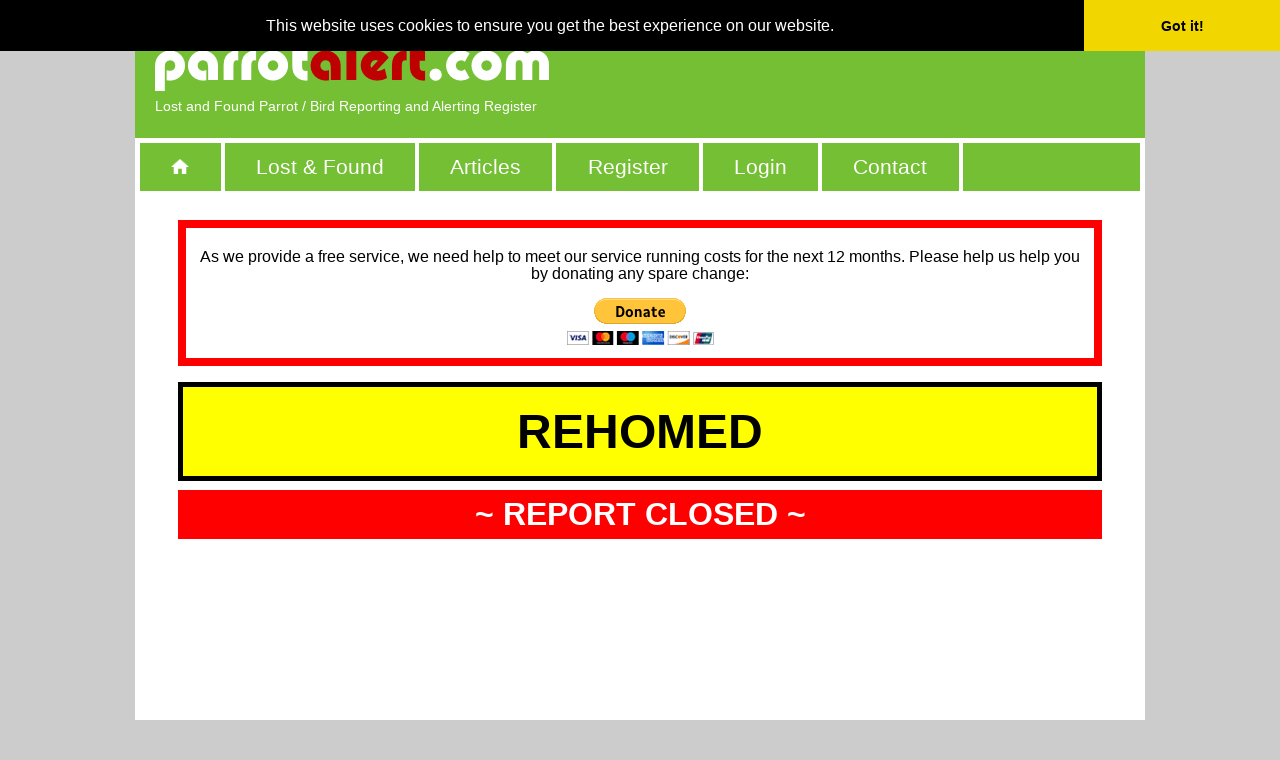

--- FILE ---
content_type: text/html; charset=utf-8
request_url: https://www.google.com/recaptcha/api2/aframe
body_size: 266
content:
<!DOCTYPE HTML><html><head><meta http-equiv="content-type" content="text/html; charset=UTF-8"></head><body><script nonce="8COskAtkB-SiAah4799kUg">/** Anti-fraud and anti-abuse applications only. See google.com/recaptcha */ try{var clients={'sodar':'https://pagead2.googlesyndication.com/pagead/sodar?'};window.addEventListener("message",function(a){try{if(a.source===window.parent){var b=JSON.parse(a.data);var c=clients[b['id']];if(c){var d=document.createElement('img');d.src=c+b['params']+'&rc='+(localStorage.getItem("rc::a")?sessionStorage.getItem("rc::b"):"");window.document.body.appendChild(d);sessionStorage.setItem("rc::e",parseInt(sessionStorage.getItem("rc::e")||0)+1);localStorage.setItem("rc::h",'1769455213588');}}}catch(b){}});window.parent.postMessage("_grecaptcha_ready", "*");}catch(b){}</script></body></html>